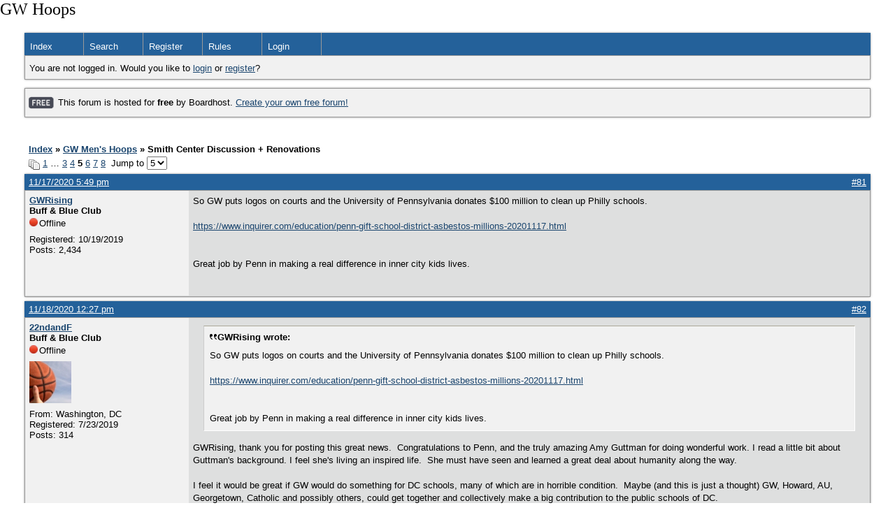

--- FILE ---
content_type: text/html; charset=UTF-8
request_url: https://gwhoops.boardhost.com/viewtopic.php?pid=15091
body_size: 44954
content:
<!DOCTYPE html PUBLIC "-//W3C//DTD XHTML 1.0 Strict//EN" "http://www.w3.org/TR/xhtml1/DTD/xhtml1-strict.dtd">

<html xmlns="http://www.w3.org/1999/xhtml" dir="ltr">
<head>
<meta http-equiv="Content-Type" content="text/html; charset=utf-8" />
<meta property="og:image" content="https://images.boardhost.com/boardhostballoon.png" />

<title>GW Hoops &raquo; Smith Center Discussion + Renovations</title>
<link rel="stylesheet" type="text/css" href="style/Easy.css" />
<link rel="alternate" type="application/rss+xml" title="Message Board RSS" href="/rss/168">
<script src="js/jquery-1.7.2.min.js"></script><script src="js/jquery-ui.min.js"></script><link rel="stylesheet" media="all" type="text/css" href="https://js.boardhost.com/jquery-impromptu.min.css"><script src="https://js.boardhost.com/jquery-impromptu.min.js"></script><script type="text/javascript" language="javascript" src="/js/quicktags3.js?03312014"></script>
<script type="text/javascript">
$(document).mousedown(function (e) { var container = new Array(); container.push($('#viewforumlinks'));container.push($('#viewforumlinksbottom')); var elements = document.getElementsByTagName("div"); for(i=0;i<elements.length;i++) { if (elements[i].id.substring(14,0)=="viewtopiclinks") { container.push($(elements[i])); } $.each(container, function(key, value) { if (!$(value).is(e.target) && $(value).has(e.target).length === 0) { if (!value == e.target.id) { $(value).css("display","none") }} }); } }); 
$(document).ready(function() { $("span.spoiler").hide();$('<a class="reveal" style="cursor:pointer;" title="Click to reveal!"><button>Spoiler &raquo;</button></a> ').insertBefore('.spoiler');$("a.reveal").click(function(){$(this).parents("p").children("a.reveal").hide();$(this).parents("p").children("span.spoiler").fadeIn(2500);});} );</script>

<script type="text/javascript">

function movemenus() {
$("#viewtopiclinks2").position({
my: "right top",
at: "right+8 bottom+5",
of: "#morelinkpos"
});


}
</script>

<script type="text/javascript" language="javascript" src="/js/lytebox.js"></script>
<!-- <script>function addupload() { var imageuploaded = document.getElementById("hiddentinypic").value; if (imageuploaded) {var imageuploaded = imageuploaded.replace(/\[IMG\]/g,""); var imageuploaded = imageuploaded.replace(/\[\/IMG\]/g,"");var imageuploaded2 = "<img src=\"" + imageuploaded + "\">"; CKEDITOR.instances.msg.insertHtml( imageuploaded2 );  } return true; }</script> -->
<link rel="stylesheet" href="/js/lytebox.css" type="text/css" media="screen" />
</head>
<body class="nolinks" onload="movemenus()">
<font size=5>GW Hoops</font>

<div id="punwrap">
<div id="punviewtopic" class="pun"><header2><div id="brdheader" class="block">
	<div class="box">
		<div class="blank">
			
			
		</div>
		<div id="brdmenu" class="inbox">
			<ul>
				<li id="navindex"><a href="index.php">Index</a></li>
				<li id="navsearch"><a href="search.php">Search</a></li>
				<li id="navregister"><a href="https://gwhoops.boardhost.com/register.php">Register</a></li>
				<li id="navrules"><a href="misc.php?action=rules">Rules</a></li>
				<li id="navlogin"><a href="https://gwhoops.boardhost.com/login.php">Login</a></li>
			</ul>
		</div>
		<div id="brdwelcome" class="inbox">
			<p>You are not logged in. Would you like to <a href=https://gwhoops.boardhost.com/login.php>login</a> or <a href=https://gwhoops.boardhost.com/register.php>register</a>?</p>
		</div>
	</div>
</div>

<div id="announce" class="block"><div class="box"><div class="intd" style="padding:1x;"><div class="nolinks"><div style="margin-top:2px;"><img src=https://images.boardhost.com/2/free1.png align=absmiddle height=40 width=40 style="margin-left:3px;margin-top:-2px;" title=Free alt=Free> This forum is hosted for <b>free</b> by Boardhost. <a href=https://boardhost.com/>Create your own free forum!</a></div></div></div></div></div><br><img src=https://images.boardhost.com/invisible.gif height=1><br>

<div id="fb-root"></div>
<script>(function(d, s, id) {
  var js, fjs = d.getElementsByTagName(s)[0];
  if (d.getElementById(id)) {return;}
  js = d.createElement(s); js.id = id;
  js.src = "//connect.facebook.net/en_US/all.js#xfbml=1";
  fjs.parentNode.insertBefore(js, fjs);
}(document, 'script', 'facebook-jssdk'));</script>



<div class="linkst">
	<div class="inbox">
		<h3 class="nolinks"><li><a href="index.php">Index</a></li><li>&nbsp;&raquo;&nbsp;<a href="viewforum.php?id=3">GW Men's Hoops</a></li><li>&nbsp;&raquo;&nbsp;Smith Center Discussion + Renovations </li>

		</li></h3>

		<p class="pagelink" style="float:left;"><img src=https://cdn.boardhost.com/page_white_stack.png align=absbottom> <a href="viewtopic.php?id=168&amp;p=1">1</a>&nbsp;&hellip;&nbsp;<a href="viewtopic.php?id=168&amp;p=3">3</a>&nbsp;<a href="viewtopic.php?id=168&amp;p=4">4</a>&nbsp;<strong>5</strong>&nbsp;<a href="viewtopic.php?id=168&amp;p=6">6</a>&nbsp;<a href="viewtopic.php?id=168&amp;p=7">7</a>&nbsp;<a href="viewtopic.php?id=168&amp;p=8">8</a>&nbsp;&nbsp;Jump to <select name="page" onchange="window.location=('viewtopic.php?id=168&p='+this.options[this.selectedIndex].value)"><option value="1">1</option><option value="2">2</option><option value="3">3</option><option value="4">4</option><option value="5" selected>5</option><option value="6">6</option><option value="7">7</option><option value="8">8</option></select></p>

		<p class="postlink conr">
&nbsp;

&nbsp;<div class="fb-like" data-send="true" data-layout="button_count" data-width="200" data-show-faces="false" style="position:absolute;left:50%;margin-left:-50px;margin-top:3px;margin-bottom:-2px;"></div>


</p>
		<div class="clearer"></div>
	</div>
</div>








<div id="p7910" class="blockpost rowodd">

	<h2>
	<table border="0" cellpadding="0" cellspacing="0" width="100%" style="padding:0;margin:0;" id="messageoptions"><tr><td style="padding:0;margin:0;border-style:none;">

	<a href="viewtopic.php?pid=7910#p7910" class="messageoptions">11/17/2020 5:49 pm</a>



	</td><td style="padding:0;margin:0;border-style:none;" align=right>



&nbsp;</td><td align=right style="padding:0;margin:0;border-style:none;width:1px;"><a href="viewtopic.php?pid=7910#p7910"><nobr>#81</nobr></a></td></tr></table></h2>
	<div class="box">
		<div class="inbox">
			<div class="postleft">
				<dl class="nolinks">
					<dd><strong><a href="profile.php?id=182">GWRising</a></strong></dd>
					<dd class="usertitle"><strong>Buff &amp; Blue Club</strong>
					<p><img src="https://cdn.boardhost.com/icons/4/user_offline.png" align=absbottom style="margin-right:2px;">Offline</p>					</dd>
					<dd class="postavatar"></dd>
					<dd>Registered: 10/19/2019</dd>
					<dd>Posts: 2,434</dd>
				</dl><br>
			</div>
			<div class="postright">
				<h3> Re: Smith Center Discussion + Renovations</h3>
				<div class="postmsg">
					<p>So GW puts logos on courts and the University of Pennsylvania donates $100 million to clean up Philly schools. <br /><br /><a href="https://www.inquirer.com/education/penn-gift-school-district-asbestos-millions-20201117.html" style="overflow:hidden;display:-webkit-box;-webkit-line-clamp:1;-webkit-box-orient:vertical;">https://www.inquirer.com/education/penn-gift-school-district-asbestos-millions-20201117.html</a><br /><br />Great job by Penn in making a real difference in inner city kids lives. </p>
				</div>

			</div>
			<div class="clearer"></div>
			<div class="postfootleft"></div> 
			<div class="postfootright"><div>&nbsp;</div></div>
		</div>
	</div>
</div>








<div id="p7916" class="blockpost roweven">

	<h2>
	<table border="0" cellpadding="0" cellspacing="0" width="100%" style="padding:0;margin:0;" id="messageoptions"><tr><td style="padding:0;margin:0;border-style:none;">

	<a href="viewtopic.php?pid=7916#p7916" class="messageoptions">11/18/2020 12:27 pm</a>



	</td><td style="padding:0;margin:0;border-style:none;" align=right>



&nbsp;</td><td align=right style="padding:0;margin:0;border-style:none;width:1px;"><a href="viewtopic.php?pid=7916#p7916"><nobr>#82</nobr></a></td></tr></table></h2>
	<div class="box">
		<div class="inbox">
			<div class="postleft">
				<dl class="nolinks">
					<dd><strong><a href="profile.php?id=38">22ndandF</a></strong></dd>
					<dd class="usertitle"><strong>Buff &amp; Blue Club</strong>
					<p><img src="https://cdn.boardhost.com/icons/4/user_offline.png" align=absbottom style="margin-right:2px;">Offline</p>					</dd>
					<dd class="postavatar"><img src="http://cdn.boardhost.com/avatars/basketball.jpg" alt="" style="max-width:128px;max-height:128px;"/></dd>
					<dd>From: Washington, DC</dd>
					<dd>Registered: 7/23/2019</dd>
					<dd>Posts: 314</dd>
				</dl><br>
			</div>
			<div class="postright">
				<h3> Re: Smith Center Discussion + Renovations</h3>
				<div class="postmsg">
					<blockquote><div class="incqbox"><h4><img src=/images/quote.png align=top style="padding-top:2px;padding-right:1px;">GWRising wrote:</h4><p>So GW puts logos on courts and the University of Pennsylvania donates $100 million to clean up Philly schools. <br /><br /><a href="https://www.inquirer.com/education/penn-gift-school-district-asbestos-millions-20201117.html" style="overflow:hidden;display:-webkit-box;-webkit-line-clamp:1;-webkit-box-orient:vertical;">https://www.inquirer.com/education/penn-gift-school-district-asbestos-millions-20201117.html</a><br /><br />Great job by Penn in making a real difference in inner city kids lives. </p></div></blockquote><p>GWRising, thank you for posting this great news.  Congratulations to Penn, and the truly amazing Amy Guttman for doing wonderful work. I read a little bit about Guttman's background. I feel she's living an inspired life.  She must have seen and learned a great deal about humanity along the way.<br /><br />I feel it would be great if GW would do something for DC schools, many of which are in horrible condition.  Maybe (and this is just a thought) GW, Howard, AU, Georgetown, Catholic and possibly others, could get together and collectively make a big contribution to the public schools of DC.<br /><br />Thank you again for sharing this information. </p>
				</div>

			</div>
			<div class="clearer"></div>
			<div class="postfootleft"></div> 
			<div class="postfootright"><div>&nbsp;</div></div>
		</div>
	</div>
</div>








<div id="p7917" class="blockpost rowodd">

	<h2>
	<table border="0" cellpadding="0" cellspacing="0" width="100%" style="padding:0;margin:0;" id="messageoptions"><tr><td style="padding:0;margin:0;border-style:none;">

	<a href="viewtopic.php?pid=7917#p7917" class="messageoptions">11/18/2020 12:54 pm</a>



	</td><td style="padding:0;margin:0;border-style:none;" align=right>



&nbsp;</td><td align=right style="padding:0;margin:0;border-style:none;width:1px;"><a href="viewtopic.php?pid=7917#p7917"><nobr>#83</nobr></a></td></tr></table></h2>
	<div class="box">
		<div class="inbox">
			<div class="postleft">
				<dl class="nolinks">
					<dd><strong><a href="profile.php?id=13">Gwmayhem</a></strong></dd>
					<dd class="usertitle"><strong>Buff &amp; Blue Club</strong>
					<p><img src="https://cdn.boardhost.com/icons/4/user_offline.png" align=absbottom style="margin-right:2px;">Offline</p>					</dd>
					<dd class="postavatar"></dd>
					<dd>Registered: 7/22/2019</dd>
					<dd>Posts: 3,097</dd>
				</dl><br>
			</div>
			<div class="postright">
				<h3> Re: Smith Center Discussion + Renovations</h3>
				<div class="postmsg">
					<p>This was a great job by Penn and they should be congratulated.  And, it would be great if GW chose to make a similar contribution to DC.  <br /><br />However, you continue to undermine GW for doing something positive.  Not grandiose, but positive.  It's fine for you to criticize the school for not doing more.  But don't criticize them for what they are doing.</p>
				</div>

			</div>
			<div class="clearer"></div>
			<div class="postfootleft"></div> 
			<div class="postfootright"><div>&nbsp;</div></div>
		</div>
	</div>
</div>








<div id="p7918" class="blockpost roweven">

	<h2>
	<table border="0" cellpadding="0" cellspacing="0" width="100%" style="padding:0;margin:0;" id="messageoptions"><tr><td style="padding:0;margin:0;border-style:none;">

	<a href="viewtopic.php?pid=7918#p7918" class="messageoptions">11/18/2020 1:34 pm</a>



	</td><td style="padding:0;margin:0;border-style:none;" align=right>



&nbsp;</td><td align=right style="padding:0;margin:0;border-style:none;width:1px;"><a href="viewtopic.php?pid=7918#p7918"><nobr>#84</nobr></a></td></tr></table></h2>
	<div class="box">
		<div class="inbox">
			<div class="postleft">
				<dl class="nolinks">
					<dd><strong><a href="profile.php?id=38">22ndandF</a></strong></dd>
					<dd class="usertitle"><strong>Buff &amp; Blue Club</strong>
					<p><img src="https://cdn.boardhost.com/icons/4/user_offline.png" align=absbottom style="margin-right:2px;">Offline</p>					</dd>
					<dd class="postavatar"><img src="http://cdn.boardhost.com/avatars/basketball.jpg" alt="" style="max-width:128px;max-height:128px;"/></dd>
					<dd>From: Washington, DC</dd>
					<dd>Registered: 7/23/2019</dd>
					<dd>Posts: 314</dd>
				</dl><br>
			</div>
			<div class="postright">
				<h3> Re: Smith Center Discussion + Renovations</h3>
				<div class="postmsg">
					<blockquote><div class="incqbox"><h4><img src=/images/quote.png align=top style="padding-top:2px;padding-right:1px;">Gwmayhem wrote:</h4><p>This was a great job by Penn and they should be congratulated.  And, it would be great if GW chose to make a similar contribution to DC.  <br /><br />However, you continue to undermine GW for doing something positive.  Not grandiose, but positive.  It's fine for you to criticize the school for not doing more.  But don't criticize them for what they are doing.</p></div></blockquote><p>Gwmayhem, I apologize for the wording of my post. Now that I've reread it, I can understand what you mean.  I feel GW is on the right path and I commend them for several things including removing the name of racists from their buildings and also for the recent support for BLM.  Is there much more to do, as GWRising has pointed out?  Yes, I feel there is.  But in no way was I intending to detract from what GW has already started. <br /><br />Again, my apologies for the insensitive wording of my last post on this subject.  </p>
				</div>

			</div>
			<div class="clearer"></div>
			<div class="postfootleft"></div> 
			<div class="postfootright"><div>&nbsp;</div></div>
		</div>
	</div>
</div>








<div id="p9909" class="blockpost rowodd">

	<h2>
	<table border="0" cellpadding="0" cellspacing="0" width="100%" style="padding:0;margin:0;" id="messageoptions"><tr><td style="padding:0;margin:0;border-style:none;">

	<a href="viewtopic.php?pid=9909#p9909" class="messageoptions">12/31/2020 11:51 am</a>



	</td><td style="padding:0;margin:0;border-style:none;" align=right>



&nbsp;</td><td align=right style="padding:0;margin:0;border-style:none;width:1px;"><a href="viewtopic.php?pid=9909#p9909"><nobr>#85</nobr></a></td></tr></table></h2>
	<div class="box">
		<div class="inbox">
			<div class="postleft">
				<dl class="nolinks">
					<dd><strong><a href="profile.php?id=13">Gwmayhem</a></strong></dd>
					<dd class="usertitle"><strong>Buff &amp; Blue Club</strong>
					<p><img src="https://cdn.boardhost.com/icons/4/user_offline.png" align=absbottom style="margin-right:2px;">Offline</p>					</dd>
					<dd class="postavatar"></dd>
					<dd>Registered: 7/22/2019</dd>
					<dd>Posts: 3,097</dd>
				</dl><br>
			</div>
			<div class="postright">
				<h3> Re: Smith Center Discussion + Renovations</h3>
				<div class="postmsg">
					<p>Am not sure if anyone has answers to these questions but I am curious:<br /><br />1) This season, the player benches have shifted to the opposite side of the court.  Is this a one season move due to the pandemic or will this be a permanent change?<br /><br />2) Have also noticed during home games that the basket we historically have shot at during the first halves of games is now our second half basket, and vice versa.  Again, is this a one year switch or a permanent switch?<br /><br />3) Many of our weeknight home games this season will be starting at 6:00pm rather than 7:00 pm.  Since fans can't get to games, I am assuming this is a one year change and not a permanent one.  Anyone in the know able to confirm this?</p>
				</div>

			</div>
			<div class="clearer"></div>
			<div class="postfootleft"></div> 
			<div class="postfootright"><div>&nbsp;</div></div>
		</div>
	</div>
</div>








<div id="p9914" class="blockpost roweven">

	<h2>
	<table border="0" cellpadding="0" cellspacing="0" width="100%" style="padding:0;margin:0;" id="messageoptions"><tr><td style="padding:0;margin:0;border-style:none;">

	<a href="viewtopic.php?pid=9914#p9914" class="messageoptions">12/31/2020 12:15 pm</a>



	</td><td style="padding:0;margin:0;border-style:none;" align=right>



&nbsp;</td><td align=right style="padding:0;margin:0;border-style:none;width:1px;"><a href="viewtopic.php?pid=9914#p9914"><nobr>#86</nobr></a></td></tr></table></h2>
	<div class="box">
		<div class="inbox">
			<div class="postleft">
				<dl class="nolinks">
					<dd><strong><a href="profile.php?id=182">GWRising</a></strong></dd>
					<dd class="usertitle"><strong>Buff &amp; Blue Club</strong>
					<p><img src="https://cdn.boardhost.com/icons/4/user_offline.png" align=absbottom style="margin-right:2px;">Offline</p>					</dd>
					<dd class="postavatar"></dd>
					<dd>Registered: 10/19/2019</dd>
					<dd>Posts: 2,434</dd>
				</dl><br>
			</div>
			<div class="postright">
				<h3> Re: Smith Center Discussion + Renovations</h3>
				<div class="postmsg">
					<p>1. Temporary.<br />2. Unknown<br />3. Temporary</p>
				</div>

			</div>
			<div class="clearer"></div>
			<div class="postfootleft"></div> 
			<div class="postfootright"><div>&nbsp;</div></div>
		</div>
	</div>
</div>








<div id="p9915" class="blockpost rowodd">

	<h2>
	<table border="0" cellpadding="0" cellspacing="0" width="100%" style="padding:0;margin:0;" id="messageoptions"><tr><td style="padding:0;margin:0;border-style:none;">

	<a href="viewtopic.php?pid=9915#p9915" class="messageoptions">12/31/2020 12:51 pm</a>



	</td><td style="padding:0;margin:0;border-style:none;" align=right>



&nbsp;</td><td align=right style="padding:0;margin:0;border-style:none;width:1px;"><a href="viewtopic.php?pid=9915#p9915"><nobr>#87</nobr></a></td></tr></table></h2>
	<div class="box">
		<div class="inbox">
			<div class="postleft">
				<dl class="nolinks">
					<dd><strong><a href="profile.php?id=13">Gwmayhem</a></strong></dd>
					<dd class="usertitle"><strong>Buff &amp; Blue Club</strong>
					<p><img src="https://cdn.boardhost.com/icons/4/user_offline.png" align=absbottom style="margin-right:2px;">Offline</p>					</dd>
					<dd class="postavatar"></dd>
					<dd>Registered: 7/22/2019</dd>
					<dd>Posts: 3,097</dd>
				</dl><br>
			</div>
			<div class="postright">
				<h3> Re: Smith Center Discussion + Renovations</h3>
				<div class="postmsg">
					<p>Thank you sir.</p>
				</div>

			</div>
			<div class="clearer"></div>
			<div class="postfootleft"></div> 
			<div class="postfootright"><div>&nbsp;</div></div>
		</div>
	</div>
</div>








<div id="p9941" class="blockpost roweven">

	<h2>
	<table border="0" cellpadding="0" cellspacing="0" width="100%" style="padding:0;margin:0;" id="messageoptions"><tr><td style="padding:0;margin:0;border-style:none;">

	<a href="viewtopic.php?pid=9941#p9941" class="messageoptions">1/01/2021 4:11 pm</a>



	</td><td style="padding:0;margin:0;border-style:none;" align=right>



&nbsp;</td><td align=right style="padding:0;margin:0;border-style:none;width:1px;"><a href="viewtopic.php?pid=9941#p9941"><nobr>#88</nobr></a></td></tr></table></h2>
	<div class="box">
		<div class="inbox">
			<div class="postleft">
				<dl class="nolinks">
					<dd><strong><a href="profile.php?id=245">gwsb14</a></strong></dd>
					<dd class="usertitle"><strong>Super Fan</strong>
					<p><img src="https://cdn.boardhost.com/icons/4/user_offline.png" align=absbottom style="margin-right:2px;">Offline</p>					</dd>
					<dd class="postavatar"></dd>
					<dd>Registered: 11/25/2019</dd>
					<dd>Posts: 77</dd>
				</dl><br>
			</div>
			<div class="postright">
				<h3> Re: Smith Center Discussion + Renovations</h3>
				<div class="postmsg">
					<p>Think most schools have moved benches to opposite side this year to keep team distance from official scorer and the people that tend to sit on that side.</p>
				</div>

			</div>
			<div class="clearer"></div>
			<div class="postfootleft"></div> 
			<div class="postfootright"><div>&nbsp;</div></div>
		</div>
	</div>
</div>








<div id="p10018" class="blockpost rowodd">

	<h2>
	<table border="0" cellpadding="0" cellspacing="0" width="100%" style="padding:0;margin:0;" id="messageoptions"><tr><td style="padding:0;margin:0;border-style:none;">

	<a href="viewtopic.php?pid=10018#p10018" class="messageoptions">1/02/2021 1:17 pm</a>



	</td><td style="padding:0;margin:0;border-style:none;" align=right>



&nbsp;</td><td align=right style="padding:0;margin:0;border-style:none;width:1px;"><a href="viewtopic.php?pid=10018#p10018"><nobr>#89</nobr></a></td></tr></table></h2>
	<div class="box">
		<div class="inbox">
			<div class="postleft">
				<dl class="nolinks">
					<dd><strong><a href="profile.php?id=186">BookGuy</a></strong></dd>
					<dd class="usertitle"><strong>Fan</strong>
					<p><img src="https://cdn.boardhost.com/icons/4/user_offline.png" align=absbottom style="margin-right:2px;">Offline</p>					</dd>
					<dd class="postavatar"></dd>
					<dd>Registered: 10/21/2019</dd>
					<dd>Posts: 12</dd>
				</dl><br>
			</div>
			<div class="postright">
				<h3> Re: Smith Center Discussion + Renovations</h3>
				<div class="postmsg">
					<p>Does anyone know where we can see the fan cutouts since they are not that visible watching on TV?</p>
				</div>

			</div>
			<div class="clearer"></div>
			<div class="postfootleft"></div> 
			<div class="postfootright"><div>&nbsp;</div></div>
		</div>
	</div>
</div>








<div id="p15048" class="blockpost roweven">

	<h2>
	<table border="0" cellpadding="0" cellspacing="0" width="100%" style="padding:0;margin:0;" id="messageoptions"><tr><td style="padding:0;margin:0;border-style:none;">

	<a href="viewtopic.php?pid=15048#p15048" class="messageoptions">6/28/2021 9:26 am</a>



	</td><td style="padding:0;margin:0;border-style:none;" align=right>



&nbsp;</td><td align=right style="padding:0;margin:0;border-style:none;width:1px;"><a href="viewtopic.php?pid=15048#p15048"><nobr>#90</nobr></a></td></tr></table></h2>
	<div class="box">
		<div class="inbox">
			<div class="postleft">
				<dl class="nolinks">
					<dd><strong><a href="profile.php?id=9">Florida Colonial</a></strong></dd>
					<dd class="usertitle"><strong>Buff &amp; Blue Club</strong>
					<p><img src="https://cdn.boardhost.com/icons/4/user_offline.png" align=absbottom style="margin-right:2px;">Offline</p>					</dd>
					<dd class="postavatar"></dd>
					<dd>Registered: 7/22/2019</dd>
					<dd>Posts: 848</dd>
				</dl><br>
			</div>
			<div class="postright">
				<h3> Re: Smith Center Discussion + Renovations</h3>
				<div class="postmsg">
					<p>I assume this was put on hold as a result of Covid and the relating budget constraints. Anyone have any info on whether this project will be renewed. I did see St Joseph's just announced they will be building a practice facility.<br /><br />Here is an excerpt of the original article and a <a href="https://www.gwhatchet.com/2020/01/29/smith-center-upgrades-will-align-with-atlantic-10-standards-officials-say/">link</a> to the entire Hatchet article<br /><br />Smith Center upgrades will align with ‘Atlantic 10 standards,’ officials say<a href="https://www.gwhatchet.com/section/sports/courtside/">COURTSIDE</a> By <a href="https://www.gwhatchet.com/author/emily-maise/">Emily Maise</a> <span style="color:dimgrey;">Jan 29, 2020 8:43 PM</span>Updated:<br />Thursday, Jan. 30, 2020 at 11:46 a.m.GW’s plans to <a href="https://www.gwhatchet.com/2020/01/16/anc-elects-kennedy-to-chair-the-2020-commission/">replace</a> the Smith Center pool with additional basketball courts will align with rising Atlantic 10 standards, officials said.Officials initially proposed expanding the Smith Center and filling in its pool at a Foggy Bottom and West End Advisory Neighborhood Commission earlier this month. Tanya Vogel, the director of athletics, said the renovations will help the athletics department recruit top athletes and give teams enough space for both Division I student-athletes and club and varsity athletes to practice.</p>
				</div>

			</div>
			<div class="clearer"></div>
			<div class="postfootleft"></div> 
			<div class="postfootright"><div>&nbsp;</div></div>
		</div>
	</div>
</div>








<div id="p15077" class="blockpost rowodd">

	<h2>
	<table border="0" cellpadding="0" cellspacing="0" width="100%" style="padding:0;margin:0;" id="messageoptions"><tr><td style="padding:0;margin:0;border-style:none;">

	<a href="viewtopic.php?pid=15077#p15077" class="messageoptions">6/28/2021 11:59 pm</a>



	</td><td style="padding:0;margin:0;border-style:none;" align=right>



&nbsp;</td><td align=right style="padding:0;margin:0;border-style:none;width:1px;"><a href="viewtopic.php?pid=15077#p15077"><nobr>#91</nobr></a></td></tr></table></h2>
	<div class="box">
		<div class="inbox">
			<div class="postleft">
				<dl class="nolinks">
					<dd><strong><a href="profile.php?id=46">The Dude</a></strong></dd>
					<dd class="usertitle"><strong>Buff &amp; Blue Club</strong>
					<p><img src="https://cdn.boardhost.com/icons/4/user_offline.png" align=absbottom style="margin-right:2px;">Offline</p>					</dd>
					<dd class="postavatar"><img src="http://cdn.boardhost.com/avatars/basketball.jpg" alt="" style="max-width:128px;max-height:128px;"/></dd>
					<dd>From: Washington DC  </dd>
					<dd>Registered: 7/23/2019</dd>
					<dd>Posts: 3,492</dd>
				</dl><br>
			</div>
			<div class="postright">
				<h3> Re: Smith Center Discussion + Renovations</h3>
				<div class="postmsg">
					<p>This is actually pretty interesting, and sort of important, albeit delayed/dated (probably the former)<br /><br />But, it isn't a contrived non news news recruiting thread so it gets totally ignored.  <br /><br />So where would the new pool be?  I remember before H&amp;WC, getting routinely kicked off the Smith Center courts and weightroom, serious shortage of facilities just 20 years ago.  </p>
				</div>

			</div>
			<div class="clearer"></div>
			<div class="postfootleft"></div> 
			<div class="postfootright"><div>&nbsp;</div></div>
		</div>
	</div>
</div>








<div id="p15078" class="blockpost roweven">

	<h2>
	<table border="0" cellpadding="0" cellspacing="0" width="100%" style="padding:0;margin:0;" id="messageoptions"><tr><td style="padding:0;margin:0;border-style:none;">

	<a href="viewtopic.php?pid=15078#p15078" class="messageoptions">6/29/2021 8:57 am</a>



	</td><td style="padding:0;margin:0;border-style:none;" align=right>



&nbsp;</td><td align=right style="padding:0;margin:0;border-style:none;width:1px;"><a href="viewtopic.php?pid=15078#p15078"><nobr>#92</nobr></a></td></tr></table></h2>
	<div class="box">
		<div class="inbox">
			<div class="postleft">
				<dl class="nolinks">
					<dd><strong><a href="profile.php?id=9">Florida Colonial</a></strong></dd>
					<dd class="usertitle"><strong>Buff &amp; Blue Club</strong>
					<p><img src="https://cdn.boardhost.com/icons/4/user_offline.png" align=absbottom style="margin-right:2px;">Offline</p>					</dd>
					<dd class="postavatar"></dd>
					<dd>Registered: 7/22/2019</dd>
					<dd>Posts: 848</dd>
				</dl><br>
			</div>
			<div class="postright">
				<h3> Re: Smith Center Discussion + Renovations</h3>
				<div class="postmsg">
					<p>Hopefully they manage to get the project moving ahead. I think we are one of the only A10 schools left without a practice facility. Obviously our location makes us a bit more space constrained than others.<br /><br />The article mentioned the swim team practicing at the St. James in Springfield. Maybe something could be built at the Mt Vernon campus. All $ that the school doesn't necessarily  want to prioritize on athletics.<br /><br />BTW here is St Joseph's press release from today about their facility<br /><a href="https://sjuhawks.com/news/2021/6/29/20m-gift-launches-campaign-for-reimagined-athletics-complex.aspx">LINK</a><br /><br /><br /><br /> </p>
				</div>

			</div>
			<div class="clearer"></div>
			<div class="postfootleft"></div> 
			<div class="postfootright"><div>&nbsp;</div></div>
		</div>
	</div>
</div>








<div id="p15080" class="blockpost rowodd">

	<h2>
	<table border="0" cellpadding="0" cellspacing="0" width="100%" style="padding:0;margin:0;" id="messageoptions"><tr><td style="padding:0;margin:0;border-style:none;">

	<a href="viewtopic.php?pid=15080#p15080" class="messageoptions">6/29/2021 9:26 am</a>



	</td><td style="padding:0;margin:0;border-style:none;" align=right>



&nbsp;</td><td align=right style="padding:0;margin:0;border-style:none;width:1px;"><a href="viewtopic.php?pid=15080#p15080"><nobr>#93</nobr></a></td></tr></table></h2>
	<div class="box">
		<div class="inbox">
			<div class="postleft">
				<dl class="nolinks">
					<dd><strong><a href="profile.php?id=13">Gwmayhem</a></strong></dd>
					<dd class="usertitle"><strong>Buff &amp; Blue Club</strong>
					<p><img src="https://cdn.boardhost.com/icons/4/user_offline.png" align=absbottom style="margin-right:2px;">Offline</p>					</dd>
					<dd class="postavatar"></dd>
					<dd>Registered: 7/22/2019</dd>
					<dd>Posts: 3,097</dd>
				</dl><br>
			</div>
			<div class="postright">
				<h3> Re: Smith Center Discussion + Renovations</h3>
				<div class="postmsg">
					<p>Just a thought but perhaps this story has been ignored because there has been no news on the development over the past 18 months, give or take.</p>
				</div>

			</div>
			<div class="clearer"></div>
			<div class="postfootleft"></div> 
			<div class="postfootright"><div>&nbsp;</div></div>
		</div>
	</div>
</div>








<div id="p15081" class="blockpost roweven">

	<h2>
	<table border="0" cellpadding="0" cellspacing="0" width="100%" style="padding:0;margin:0;" id="messageoptions"><tr><td style="padding:0;margin:0;border-style:none;">

	<a href="viewtopic.php?pid=15081#p15081" class="messageoptions">6/29/2021 9:41 am</a>



	</td><td style="padding:0;margin:0;border-style:none;" align=right>



&nbsp;</td><td align=right style="padding:0;margin:0;border-style:none;width:1px;"><a href="viewtopic.php?pid=15081#p15081"><nobr>#94</nobr></a></td></tr></table></h2>
	<div class="box">
		<div class="inbox">
			<div class="postleft">
				<dl class="nolinks">
					<dd><strong><a href="profile.php?id=46">The Dude</a></strong></dd>
					<dd class="usertitle"><strong>Buff &amp; Blue Club</strong>
					<p><img src="https://cdn.boardhost.com/icons/4/user_offline.png" align=absbottom style="margin-right:2px;">Offline</p>					</dd>
					<dd class="postavatar"><img src="http://cdn.boardhost.com/avatars/basketball.jpg" alt="" style="max-width:128px;max-height:128px;"/></dd>
					<dd>From: Washington DC  </dd>
					<dd>Registered: 7/23/2019</dd>
					<dd>Posts: 3,492</dd>
				</dl><br>
			</div>
			<div class="postright">
				<h3> Re: Smith Center Discussion + Renovations</h3>
				<div class="postmsg">
					<p>Being in a highly urban expensive real estate for sure plays a role<br /><br />There's been a decline in general across the nation for the athletics programs in similarly situated schools<br /><br />So is this now underway?</p>
				</div>

			</div>
			<div class="clearer"></div>
			<div class="postfootleft"></div> 
			<div class="postfootright"><div>&nbsp;</div></div>
		</div>
	</div>
</div>








<div id="p15082" class="blockpost rowodd">

	<h2>
	<table border="0" cellpadding="0" cellspacing="0" width="100%" style="padding:0;margin:0;" id="messageoptions"><tr><td style="padding:0;margin:0;border-style:none;">

	<a href="viewtopic.php?pid=15082#p15082" class="messageoptions">6/29/2021 10:09 am</a>



	</td><td style="padding:0;margin:0;border-style:none;" align=right>



&nbsp;</td><td align=right style="padding:0;margin:0;border-style:none;width:1px;"><a href="viewtopic.php?pid=15082#p15082"><nobr>#95</nobr></a></td></tr></table></h2>
	<div class="box">
		<div class="inbox">
			<div class="postleft">
				<dl class="nolinks">
					<dd><strong><a href="profile.php?id=19">BM</a></strong></dd>
					<dd class="usertitle"><strong>Buff &amp; Blue Club</strong>
					<p><img src="https://cdn.boardhost.com/icons/4/user_offline.png" align=absbottom style="margin-right:2px;">Offline</p>					</dd>
					<dd class="postavatar"><img src="https://41z6h24c86pu1h3m6x151ecm-wpengine.netdna-ssl.com/wp-content/uploads/2015/10/washington.jpg" alt="" style="max-width:128px;max-height:128px;"/></dd>
					<dd>From: Arlington, VA</dd>
					<dd>Registered: 7/22/2019</dd>
					<dd>Posts: 1,107</dd>
				</dl><br>
			</div>
			<div class="postright">
				<h3> Re: Smith Center Discussion + Renovations</h3>
				<div class="postmsg">
					<p>Seems like the Arlington Long Bridge Aquatics Center opening up this summer just North of the airport would be the natural place for the swim team to compete as long as a deal can be struck with the county.  It's been a political / fluster cuck of a project though so that could be tough.<br /><br /><a href="https://www.arlnow.com/2021/06/17/do-you-plan-to-visit-the-long-bridge-park-aquatics-center-after-it-opens/" style="overflow:hidden;display:-webkit-box;-webkit-line-clamp:1;-webkit-box-orient:vertical;">https://www.arlnow.com/2021/06/17/do-you-plan-to-visit-the-long-bridge-park-aquatics-center-after-it-opens/</a></p>
				</div>

			</div>
			<div class="clearer"></div>
			<div class="postfootleft"></div> 
			<div class="postfootright"><div>&nbsp;</div></div>
		</div>
	</div>
</div>








<div id="p15083" class="blockpost roweven">

	<h2>
	<table border="0" cellpadding="0" cellspacing="0" width="100%" style="padding:0;margin:0;" id="messageoptions"><tr><td style="padding:0;margin:0;border-style:none;">

	<a href="viewtopic.php?pid=15083#p15083" class="messageoptions">6/29/2021 10:27 am</a>



	</td><td style="padding:0;margin:0;border-style:none;" align=right>



&nbsp;</td><td align=right style="padding:0;margin:0;border-style:none;width:1px;"><a href="viewtopic.php?pid=15083#p15083"><nobr>#96</nobr></a></td></tr></table></h2>
	<div class="box">
		<div class="inbox">
			<div class="postleft">
				<dl class="nolinks">
					<dd><strong><a href="profile.php?id=9">Florida Colonial</a></strong></dd>
					<dd class="usertitle"><strong>Buff &amp; Blue Club</strong>
					<p><img src="https://cdn.boardhost.com/icons/4/user_offline.png" align=absbottom style="margin-right:2px;">Offline</p>					</dd>
					<dd class="postavatar"></dd>
					<dd>Registered: 7/22/2019</dd>
					<dd>Posts: 848</dd>
				</dl><br>
			</div>
			<div class="postright">
				<h3> Re: Smith Center Discussion + Renovations</h3>
				<div class="postmsg">
					<p>My reasoning for posting the thread was not to let people know about this article from a year ago, but to see if anyone had an update.  Some on here are close to the AD and staff.</p>
				</div>

			</div>
			<div class="clearer"></div>
			<div class="postfootleft"></div> 
			<div class="postfootright"><div>&nbsp;</div></div>
		</div>
	</div>
</div>








<div id="p15084" class="blockpost rowodd">

	<h2>
	<table border="0" cellpadding="0" cellspacing="0" width="100%" style="padding:0;margin:0;" id="messageoptions"><tr><td style="padding:0;margin:0;border-style:none;">

	<a href="viewtopic.php?pid=15084#p15084" class="messageoptions">6/29/2021 10:41 am</a>



	</td><td style="padding:0;margin:0;border-style:none;" align=right>



&nbsp;</td><td align=right style="padding:0;margin:0;border-style:none;width:1px;"><a href="viewtopic.php?pid=15084#p15084"><nobr>#97</nobr></a></td></tr></table></h2>
	<div class="box">
		<div class="inbox">
			<div class="postleft">
				<dl class="nolinks">
					<dd><strong><a href="profile.php?id=309">Steve Urkel</a></strong></dd>
					<dd class="usertitle"><strong>Super Fan</strong>
					<p><img src="https://cdn.boardhost.com/icons/4/user_offline.png" align=absbottom style="margin-right:2px;">Offline</p>					</dd>
					<dd class="postavatar"></dd>
					<dd>Registered: 12/22/2019</dd>
					<dd>Posts: 94</dd>
				</dl><br>
			</div>
			<div class="postright">
				<h3> Re: Smith Center Discussion + Renovations</h3>
				<div class="postmsg">
					<p>I feel like the athletic department eliminating the pool sports, or some combination of them, is more likely to happen. And before ground is ever broken on a practice court/area within the natatorium <br /><br /> </p>
				</div>

			</div>
			<div class="clearer"></div>
			<div class="postfootleft"></div> 
			<div class="postfootright"><div>&nbsp;</div></div>
		</div>
	</div>
</div>








<div id="p15086" class="blockpost roweven">

	<h2>
	<table border="0" cellpadding="0" cellspacing="0" width="100%" style="padding:0;margin:0;" id="messageoptions"><tr><td style="padding:0;margin:0;border-style:none;">

	<a href="viewtopic.php?pid=15086#p15086" class="messageoptions">6/29/2021 11:29 am</a>



	</td><td style="padding:0;margin:0;border-style:none;" align=right>



&nbsp;</td><td align=right style="padding:0;margin:0;border-style:none;width:1px;"><a href="viewtopic.php?pid=15086#p15086"><nobr>#98</nobr></a></td></tr></table></h2>
	<div class="box">
		<div class="inbox">
			<div class="postleft">
				<dl class="nolinks">
					<dd><strong><a href="profile.php?id=46">The Dude</a></strong></dd>
					<dd class="usertitle"><strong>Buff &amp; Blue Club</strong>
					<p><img src="https://cdn.boardhost.com/icons/4/user_offline.png" align=absbottom style="margin-right:2px;">Offline</p>					</dd>
					<dd class="postavatar"><img src="http://cdn.boardhost.com/avatars/basketball.jpg" alt="" style="max-width:128px;max-height:128px;"/></dd>
					<dd>From: Washington DC  </dd>
					<dd>Registered: 7/23/2019</dd>
					<dd>Posts: 3,492</dd>
				</dl><br>
			</div>
			<div class="postright">
				<h3> Re: Smith Center Discussion + Renovations</h3>
				<div class="postmsg">
					<p>That whole Long bridge facility is pretty stunning have been there a few times.</p>
				</div>

			</div>
			<div class="clearer"></div>
			<div class="postfootleft"></div> 
			<div class="postfootright"><div>&nbsp;</div></div>
		</div>
	</div>
</div>








<div id="p15091" class="blockpost rowodd">

	<h2>
	<table border="0" cellpadding="0" cellspacing="0" width="100%" style="padding:0;margin:0;" id="messageoptions"><tr><td style="padding:0;margin:0;border-style:none;">

	<a href="viewtopic.php?pid=15091#p15091" class="messageoptions">6/29/2021 2:32 pm</a>



	</td><td style="padding:0;margin:0;border-style:none;" align=right>



&nbsp;</td><td align=right style="padding:0;margin:0;border-style:none;width:1px;"><a href="viewtopic.php?pid=15091#p15091"><nobr>#99</nobr></a></td></tr></table></h2>
	<div class="box">
		<div class="inbox">
			<div class="postleft">
				<dl class="nolinks">
					<dd><strong><a href="profile.php?id=28">FredD</a></strong></dd>
					<dd class="usertitle"><strong>Buff &amp; Blue Club</strong>
					<p><img src="https://cdn.boardhost.com/icons/4/user_offline.png" align=absbottom style="margin-right:2px;">Offline</p>					</dd>
					<dd class="postavatar"></dd>
					<dd>Registered: 7/22/2019</dd>
					<dd>Posts: 545</dd>
				</dl><br>
			</div>
			<div class="postright">
				<h3> Re: Smith Center Discussion + Renovations</h3>
				<div class="postmsg">
					<p>No pool sports? Pretty brutal if it occurred. Separate practice facility studied the same way Hartford went D3? A long way from when GW was adding sports and looking to capitalize on squash for instance.  Seems to me the big dagger might be the floodgates opening as a result of the Supreme Court decision and costs related to NIL benefits. Might GW be D1 in name only?</p>
				</div>

			</div>
			<div class="clearer"></div>
			<div class="postfootleft"></div> 
			<div class="postfootright"><div>&nbsp;</div></div>
		</div>
	</div>
</div>








<div id="p15092" class="blockpost roweven">

	<h2>
	<table border="0" cellpadding="0" cellspacing="0" width="100%" style="padding:0;margin:0;" id="messageoptions"><tr><td style="padding:0;margin:0;border-style:none;">

	<a href="viewtopic.php?pid=15092#p15092" class="messageoptions">6/29/2021 2:46 pm</a>



	</td><td style="padding:0;margin:0;border-style:none;" align=right>



&nbsp;</td><td align=right style="padding:0;margin:0;border-style:none;width:1px;"><a href="viewtopic.php?pid=15092#p15092"><nobr>#100</nobr></a></td></tr></table></h2>
	<div class="box">
		<div class="inbox">
			<div class="postleft">
				<dl class="nolinks">
					<dd><strong><a href="profile.php?id=46">The Dude</a></strong></dd>
					<dd class="usertitle"><strong>Buff &amp; Blue Club</strong>
					<p><img src="https://cdn.boardhost.com/icons/4/user_offline.png" align=absbottom style="margin-right:2px;">Offline</p>					</dd>
					<dd class="postavatar"><img src="http://cdn.boardhost.com/avatars/basketball.jpg" alt="" style="max-width:128px;max-height:128px;"/></dd>
					<dd>From: Washington DC  </dd>
					<dd>Registered: 7/23/2019</dd>
					<dd>Posts: 3,492</dd>
				</dl><br>
			</div>
			<div class="postright">
				<h3> Re: Smith Center Discussion + Renovations</h3>
				<div class="postmsg">
					<p>The important part of this story is effort to upgrade the basketball program.<br /><br />GW does need to look hard at the program, the issues are much deeper than one transfer or whatever the contrivance of the moment is.  <br /><br />Results dating back to Jarvis' departure, almost 25 years ago now, haven't been nearly good enough, despite a few brief upturns. Part of that is the facilities are not on par with other A10 programs.<br /><br />Plenty of $ at this university, can build a few extra courts, better weightrooms etc.  Smith center also needs further upgrades.  The benefits of a good basketball program always far outweigh the costs.<br /><br /> </p>
				</div>

			</div>
			<div class="clearer"></div>
			<div class="postfootleft"></div> 
			<div class="postfootright"><div>&nbsp;</div></div>
		</div>
	</div>
</div>

<div class="postlinksb">
	<div class="inbox">

		<p class="postlink conr">&nbsp;</p>

		<p class="pagelink" style="float:left;"><img src=https://cdn.boardhost.com/page_white_stack.png align=absbottom> <a href="viewtopic.php?id=168&amp;p=1">1</a>&nbsp;&hellip;&nbsp;<a href="viewtopic.php?id=168&amp;p=3">3</a>&nbsp;<a href="viewtopic.php?id=168&amp;p=4">4</a>&nbsp;<strong>5</strong>&nbsp;<a href="viewtopic.php?id=168&amp;p=6">6</a>&nbsp;<a href="viewtopic.php?id=168&amp;p=7">7</a>&nbsp;<a href="viewtopic.php?id=168&amp;p=8">8</a>&nbsp;&nbsp;Jump to <select name="page" onchange="window.location=('viewtopic.php?id=168&p='+this.options[this.selectedIndex].value)"><option value="1">1</option><option value="2">2</option><option value="3">3</option><option value="4">4</option><option value="5" selected>5</option><option value="6">6</option><option value="7">7</option><option value="8">8</option></select></p>
	

		<div class="clearer"></div>
		<h3 class="nolinks" style=""><li><a href="index.php">Index</a></li><li>&nbsp;&raquo;&nbsp;<a href="viewforum.php?id=3">GW Men's Hoops</a></li><li>&nbsp;&raquo;&nbsp;

		Smith Center Discussion + Renovations 		</li>

<div class="clearer"></div>

</div>
</div>

<div id="brdfooter" class="block">
	<h2><span>Board footera</span></h2>
	<div class="box">
		<div class="inbox">

			<div class="conl">
				<form id="qjump" method="get" action="viewforum.php">
					<div><label><!--Jump to: -->Jump to: <select name="id" onchange="window.location=('viewforum.php?id='+this.options[this.selectedIndex].value)">
						<optgroup label="GW Basketball">
							<option value="3" selected="selected">GW Men's Hoops</option>
							<option value="4">GW Women's Hoops</option>
							<option value="5">GW Other Sports</option>
							<option value="2">About the Message Board</option>
						</optgroup>
						<optgroup label="General Discussion">
							<option value="1">General Discussion</option>
					</optgroup>
					</select>
					
					</label></div>
				</form>
			</div>
&nbsp;<p class="conr"><nobr> Powered by Boardhost. <a href="http://www.boardhost.com/"><b>Create a Free Forum</b></a></nobr></p>

			<div class="clearer"></div>
		</div>
	</div>
</div><br>

</div>
</div>

<footer><slidebar><script src="js/slidebars.min.js"></script><script> (function($) { $(document).ready(function() { $.slidebars(); }); }) (jQuery);</script></body>
</html>
